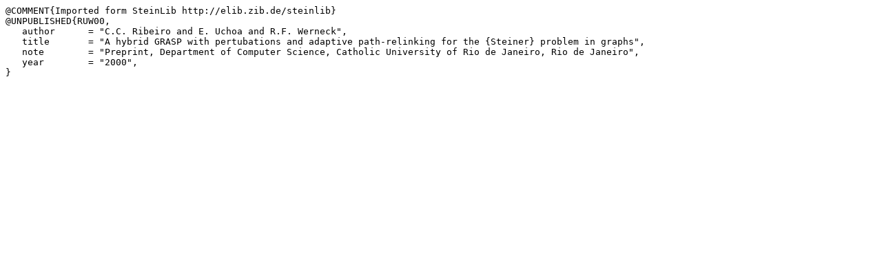

--- FILE ---
content_type: text/x-bibtex
request_url: https://steinlib.zib.de/bibdir/RUW00.bib
body_size: 273
content:
@COMMENT{Imported form SteinLib http://elib.zib.de/steinlib}
@UNPUBLISHED{RUW00,
   author      = "C.C. Ribeiro and E. Uchoa and R.F. Werneck",
   title       = "A hybrid GRASP with pertubations and adaptive path-relinking for the {Steiner} problem in graphs",
   note        = "Preprint, Department of Computer Science, Catholic University of Rio de Janeiro, Rio de Janeiro",
   year        = "2000",
}
